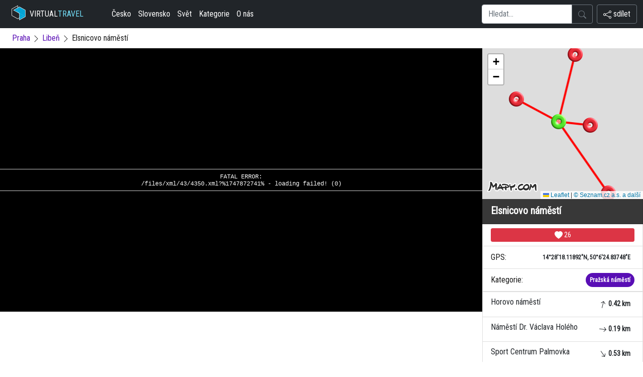

--- FILE ---
content_type: text/html; charset=UTF-8
request_url: https://www.virtualtravel.cz/praha/liben/elsnicovo-namesti
body_size: 3664
content:
<!doctype html>
<html lang="cs">
  <head>
    <script async src="https://www.googletagmanager.com/gtag/js?id=G-51FG3KDZ5C"></script>
    <script src="/inc/ga2.js"></script>
    <meta charset="utf-8">
    <meta name="viewport" content="width=device-width, initial-scale=1">
    <meta name="robots" content="index, follow">
    <meta name="description" content="Podívejte se jak vypadá Elsnicovo náměstí - Libeň. Virtuální prohlídka vás tam dostane hned.">
    <meta name="keywords" content="Elsnicovo náměstí,Libeň,360 video,gigapixel,matterport,virtuální prohlídka,360,panoramas">
	<link rel="canonical" href="https://www.virtualtravel.cz/praha/liben/elsnicovo-namesti" />
    <meta name="author" content="panoramas.cz">
    
		<meta property="og:url"                content="https://www.virtualtravel.cz/praha/liben/elsnicovo-namesti">
		<meta property="og:type"               content="website">
		<meta property="og:title"              content="Elsnicovo náměstí - Libeň">
		<meta property="og:description"        content="Podívejte se jak vypadá Elsnicovo náměstí - Libeň. Virtuální prohlídka vás tam dostane hned.">

    <link rel="stylesheet" href="/assets/css/bootstrap/bootstrap.min.css">
		<link href="https://fonts.googleapis.com/css2?family=Roboto+Condensed&display=swap" rel="stylesheet">
    <link rel="stylesheet" href="/inc/vt.css?1747872743">
    <link rel="stylesheet" href="/inc/style.css">
	<link rel="stylesheet" href="https://unpkg.com/leaflet@1.9.2/dist/leaflet.css" integrity="sha256-sA+zWATbFveLLNqWO2gtiw3HL/lh1giY/Inf1BJ0z14=" crossorigin="" />
    <script src="https://unpkg.com/leaflet@1.9.2/dist/leaflet.js" integrity="sha256-o9N1jGDZrf5tS+Ft4gbIK7mYMipq9lqpVJ91xHSyKhg=" crossorigin=""></script>
    <title>Elsnicovo náměstí - Libeň - VirtualTravel.cz</title>
		
  </head>
  <body>

  <header>	<nav class="navbar navbar-expand-lg bg-dark">
<div class="container-fluid">

	<button class="navbar-toggler text-white menu-button" type="button" data-bs-toggle="collapse" data-bs-target="#navbarTogglerDemo02" aria-controls="navbarTogglerDemo02" aria-expanded="false" aria-label="Toggle navigation">
		<svg xmlns="http://www.w3.org/2000/svg" width="16" height="16" fill="currentColor" class="bi bi-list" viewBox="0 0 16 16">
<path fill-rule="evenodd" d="M2.5 12a.5.5 0 0 1 .5-.5h10a.5.5 0 0 1 0 1H3a.5.5 0 0 1-.5-.5zm0-4a.5.5 0 0 1 .5-.5h10a.5.5 0 0 1 0 1H3a.5.5 0 0 1-.5-.5zm0-4a.5.5 0 0 1 .5-.5h10a.5.5 0 0 1 0 1H3a.5.5 0 0 1-.5-.5z"/>
</svg> menu
	</button>

	<a href="/" class="d-flex align-items-center text-white text-decoration-none ps-2">
			<img src="/assets/cube.png" class="logo" alt="virtualtravel logo"> VIRTUAL <span class="logo-green">TRAVEL</span>
	</a>

	<a href="#" data-bs-toggle="modal" data-bs-target="#myModel" class="btn float-end text-white d-block d-lg-none menu-button">
		<svg xmlns="http://www.w3.org/2000/svg" width="16" height="16" fill="currentColor" class="bi bi-share" viewBox="0 0 16 16">
<path d="M13.5 1a1.5 1.5 0 1 0 0 3 1.5 1.5 0 0 0 0-3zM11 2.5a2.5 2.5 0 1 1 .603 1.628l-6.718 3.12a2.499 2.499 0 0 1 0 1.504l6.718 3.12a2.5 2.5 0 1 1-.488.876l-6.718-3.12a2.5 2.5 0 1 1 0-3.256l6.718-3.12A2.5 2.5 0 0 1 11 2.5zm-8.5 4a1.5 1.5 0 1 0 0 3 1.5 1.5 0 0 0 0-3zm11 5.5a1.5 1.5 0 1 0 0 3 1.5 1.5 0 0 0 0-3z"/>
</svg>&nbsp;sdílet
</a>



	<div class="collapse navbar-collapse" id="navbarTogglerDemo02">


		<ul class="navbar-nav me-auto mb-2 mb-lg-0 ms-lg-5 ms-0">
			<li><a href="/ceska-republika" class="nav-link px-2 text-white">Česko</a></li>
			<li><a href="/slovensko" class="nav-link px-2 text-white">Slovensko</a></li>
			<li><a href="/svet" class="nav-link px-2 text-white">Svět</a></li>
			<li><a href="/vylety" class="nav-link px-2 text-white">Kategorie</a></li>
			<li><a href="/o-nas" class="nav-link px-2 text-white">O nás</a></li>
		</ul>


<form action="/hledej">
		<div class="input-group">

			<input type="text" class="form-control" name="search" placeholder="Hledat...">
			<button class="btn btn-outline-secondary" type="submit" id="button-addon2">
				<svg xmlns="http://www.w3.org/2000/svg" width="16" height="16" fill="currentColor" class="bi bi-search" viewBox="0 0 16 16">
					<path d="M11.742 10.344a6.5 6.5 0 1 0-1.397 1.398h-.001c.03.04.062.078.098.115l3.85 3.85a1 1 0 0 0 1.415-1.414l-3.85-3.85a1.007 1.007 0 0 0-.115-.1zM12 6.5a5.5 5.5 0 1 1-11 0 5.5 5.5 0 0 1 11 0z"/>
				</svg>
			</button>

		</div>
</form>

		<a href="#" data-bs-toggle="modal" data-bs-target="#myModel" class="btn float-end text-white d-none d-lg-block btn btn-outline-secondary ms-2">
			<svg xmlns="http://www.w3.org/2000/svg" width="16" height="16" fill="currentColor" class="bi bi-share" viewBox="0 0 16 16">
	<path d="M13.5 1a1.5 1.5 0 1 0 0 3 1.5 1.5 0 0 0 0-3zM11 2.5a2.5 2.5 0 1 1 .603 1.628l-6.718 3.12a2.499 2.499 0 0 1 0 1.504l6.718 3.12a2.5 2.5 0 1 1-.488.876l-6.718-3.12a2.5 2.5 0 1 1 0-3.256l6.718-3.12A2.5 2.5 0 0 1 11 2.5zm-8.5 4a1.5 1.5 0 1 0 0 3 1.5 1.5 0 0 0 0-3zm11 5.5a1.5 1.5 0 1 0 0 3 1.5 1.5 0 0 0 0-3z"/>
</svg>&nbsp;sdílet
</a>

	</div>

</div>
</nav>
  </header><div class="container-fluid">
<div class="container-fluid my-2">
	<div class="row">
		<div class="col-12 text-center text-md-start vr-path"><a href="/praha" class="nounderline">Praha</a> <svg xmlns="http://www.w3.org/2000/svg" width="16" height="16" fill="currentColor" class="bi bi-chevron-right" viewBox="0 0 16 16">
	  <path fill-rule="evenodd" d="M4.646 1.646a.5.5 0 0 1 .708 0l6 6a.5.5 0 0 1 0 .708l-6 6a.5.5 0 0 1-.708-.708L10.293 8 4.646 2.354a.5.5 0 0 1 0-.708z"/>
	</svg> <a href="/praha/liben" class="nounderline">Libeň</a> <svg xmlns="http://www.w3.org/2000/svg" width="16" height="16" fill="currentColor" class="bi bi-chevron-right" viewBox="0 0 16 16">
  <path fill-rule="evenodd" d="M4.646 1.646a.5.5 0 0 1 .708 0l6 6a.5.5 0 0 1 0 .708l-6 6a.5.5 0 0 1-.708-.708L10.293 8 4.646 2.354a.5.5 0 0 1 0-.708z"/>
</svg> Elsnicovo náměstí</div>
	</div>
</div><div class="row">
		<div class="col-12 col-lg-9 p-0 m-0">
			
	<script src="/krpano/krpano.js"></script>
	<div id="virtualtour" class="virtualtour"></div>
		<script>
		  embedpano({swf:"/krpano/krpano.swf", xml:"/files/xml/43/4350.xml?%1747872741%", target:"virtualtour"});
		</script>
	
		</div>

	<div class="col-12 col-lg-3 p-0 m-0">
		<div class="p-2 text-center d-md-none" id="moreinfo"><a class="btn btn-dark w-100" href="#moreinfo" onclick="myFunction();">&darr; více informací</a></div>
					<div id="m" class="mapy"></div>
	<div class="list-group rounded-0">
		<div class="list-group-item bg-secondary">
				<div class="float-start pt-1"><h1 class="h1-vr">Elsnicovo náměstí</h1></div>
			</div><div class="list-group-item text-center">

<button onclick="return vote(this, 4303)" class="btn btn-sm btn-danger lh-sm w-100"><svg xmlns="http://www.w3.org/2000/svg" width="16" height="16" fill="currentColor" class="bi bi-heart-fill" viewBox="0 0 16 16">
<path fill-rule="evenodd" d="M8 1.314C12.438-3.248 23.534 4.735 8 15-7.534 4.736 3.562-3.248 8 1.314z"/>
</svg> <span class="likes-count">26</span></button>

</div>
				<div class="list-group-item d-flex justify-content-between align-items-center">GPS:
					<span class="badge rounded-pill p-2 text-dark">
						14°28'18.11892"N, 50°6'24.83748"E
					</span>
				</div>
		<div class="list-group-item d-flex justify-content-between align-items-center">Kategorie:
			<span class="badge bg-primary rounded-pill p-2">
				<a href="/prazska-namesti" class="nounderline">Pražská náměstí</a>
			</span>
		</div>
				<div>
					
				<a href="/praha/liben/horovo-namesti" class="list-group-item d-flex justify-content-between text-dark">
					Horovo náměstí
					<span class="badge text-dark rounded-pill p-2 nearby"><svg style="transform: rotate(14deg);" xmlns="http://www.w3.org/2000/svg" width="16" height="16" fill="currentColor" class="bi bi-arrow-up" viewBox="0 0 16 16">
  <path fill-rule="evenodd" d="M8 15a.5.5 0 0 0 .5-.5V2.707l3.146 3.147a.5.5 0 0 0 .708-.708l-4-4a.5.5 0 0 0-.708 0l-4 4a.5.5 0 1 0 .708.708L7.5 2.707V14.5a.5.5 0 0 0 .5.5z"/>
</svg> 0.42 km</span>
				</a>

				<a href="/praha/liben/namesti-dr-vaclava-holeho" class="list-group-item d-flex justify-content-between text-dark">
					Náměstí Dr. Václava Holého
					<span class="badge text-dark rounded-pill p-2 nearby"><svg style="transform: rotate(97deg);" xmlns="http://www.w3.org/2000/svg" width="16" height="16" fill="currentColor" class="bi bi-arrow-up" viewBox="0 0 16 16">
  <path fill-rule="evenodd" d="M8 15a.5.5 0 0 0 .5-.5V2.707l3.146 3.147a.5.5 0 0 0 .708-.708l-4-4a.5.5 0 0 0-.708 0l-4 4a.5.5 0 1 0 .708.708L7.5 2.707V14.5a.5.5 0 0 0 .5.5z"/>
</svg> 0.19 km</span>
				</a>

				<a href="/praha/liben/sport-centrum-palmovka" class="list-group-item d-flex justify-content-between text-dark">
					Sport Centrum Palmovka
					<span class="badge text-dark rounded-pill p-2 nearby"><svg style="transform: rotate(145deg);" xmlns="http://www.w3.org/2000/svg" width="16" height="16" fill="currentColor" class="bi bi-arrow-up" viewBox="0 0 16 16">
  <path fill-rule="evenodd" d="M8 15a.5.5 0 0 0 .5-.5V2.707l3.146 3.147a.5.5 0 0 0 .708-.708l-4-4a.5.5 0 0 0-.708 0l-4 4a.5.5 0 1 0 .708.708L7.5 2.707V14.5a.5.5 0 0 0 .5.5z"/>
</svg> 0.53 km</span>
				</a>

				<a href="/praha/liben/thomayerovy-sady" class="list-group-item d-flex justify-content-between text-dark">
					Thomayerovy Sady
					<span class="badge text-dark rounded-pill p-2 nearby"><svg style="transform: rotate(298deg);" xmlns="http://www.w3.org/2000/svg" width="16" height="16" fill="currentColor" class="bi bi-arrow-up" viewBox="0 0 16 16">
  <path fill-rule="evenodd" d="M8 15a.5.5 0 0 0 .5-.5V2.707l3.146 3.147a.5.5 0 0 0 .708-.708l-4-4a.5.5 0 0 0-.708 0l-4 4a.5.5 0 1 0 .708.708L7.5 2.707V14.5a.5.5 0 0 0 .5.5z"/>
</svg> 0.29 km</span>
				</a>

				</div>
		</div>
		<div class="p-3">
		<p></p>
		</div>
	</div>
</div></div></div>
<footer class="mt-5">
  <hr>
  <div class="d-flex justify-content-between mx-3 m-3">
  <p class="px-5"><a href="/cookies.php">nastavení cookies</a><script src="/inc/toplist.js"></script></p>
  <p class="px-5 small text-muted" data-config-id="copyright">&copy; 2006-2025 Panoramas s.r.o.</p>
  </div>

</footer>


<div class="modal fade" id="myModel" tabindex="-1" aria-labelledby="myModelLabel" aria-hidden="true">
	<div class="modal-dialog">
			<div class="modal-content">
					<div class="modal-header">
							<h5 class="modal-title" id="myModelLabel">Sdílejte nás</h5> <button type="button" class="btn-close" data-bs-dismiss="modal" aria-label="Zavřít"></button>
					</div>
					<div class="modal-body">
							<p>Možnosti sdílení</p>
							<div class="d-flex align-items-center icons">
                <a target="_blank" href="https://www.facebook.com/sharer/sharer.php?u=https://www.virtualtravel.cz/praha/liben/elsnicovo-namesti&t=Elsnicovo náměstí" class="fs-5 d-flex align-items-center justify-content-center"> <svg xmlns="http://www.w3.org/2000/svg" width="16" height="16" fill="currentColor" class="bi bi-facebook" viewBox="0 0 16 16">
  <path d="M16 8.049c0-4.446-3.582-8.05-8-8.05C3.58 0-.002 3.603-.002 8.05c0 4.017 2.926 7.347 6.75 7.951v-5.625h-2.03V8.05H6.75V6.275c0-2.017 1.195-3.131 3.022-3.131.876 0 1.791.157 1.791.157v1.98h-1.009c-.993 0-1.303.621-1.303 1.258v1.51h2.218l-.354 2.326H9.25V16c3.824-.604 6.75-3.934 6.75-7.951z"/>
</svg> </a>
                <a target="_blank" href="https://www.twitter.com/intent/tweet?url=https://www.virtualtravel.cz/praha/liben/elsnicovo-namesti&text=Elsnicovo+n%C3%A1m%C4%9Bst%C3%AD" class="fs-5 d-flex align-items-center justify-content-center"> <svg xmlns="http://www.w3.org/2000/svg" width="16" height="16" fill="currentColor" class="bi bi-twitter" viewBox="0 0 16 16">
  <path d="M5.026 15c6.038 0 9.341-5.003 9.341-9.334 0-.14 0-.282-.006-.422A6.685 6.685 0 0 0 16 3.542a6.658 6.658 0 0 1-1.889.518 3.301 3.301 0 0 0 1.447-1.817 6.533 6.533 0 0 1-2.087.793A3.286 3.286 0 0 0 7.875 6.03a9.325 9.325 0 0 1-6.767-3.429 3.289 3.289 0 0 0 1.018 4.382A3.323 3.323 0 0 1 .64 6.575v.045a3.288 3.288 0 0 0 2.632 3.218 3.203 3.203 0 0 1-.865.115 3.23 3.23 0 0 1-.614-.057 3.283 3.283 0 0 0 3.067 2.277A6.588 6.588 0 0 1 .78 13.58a6.32 6.32 0 0 1-.78-.045A9.344 9.344 0 0 0 5.026 15z"/>
</svg> </a>
              </div>
							<p>nebo zkopírujte odkaz</p>
							<div class="field d-flex align-items-center justify-content-between"><input type="text" value="https://www.virtualtravel.cz/praha/liben/elsnicovo-namesti"> <button>Kopírovat</button> </div>
					</div>
			</div>
	</div>
</div>

<script src="/assets/js/bootstrap/bootstrap.bundle.min.js"></script>
<script type="text/javascript" src="/inc/vt.js?=1747872744"></script>

		<script type="text/javascript" src="/mapy/vr-4303.js?1747872744"></script>
		
</body>
</html>

--- FILE ---
content_type: text/javascript
request_url: https://www.virtualtravel.cz/mapy/vr-4303.js?1747872744
body_size: 1144
content:

const API_KEY = "9lOJNGSKSoaj8cMLytmKPBCDV6gYl3nRVN7SgFPnSEI"; 
        const map = L.map("m").setView([50.1068993, 14.4716997], 10);

        // Add Mapy.cz tile layer
        L.tileLayer(`https://api.mapy.cz/v1/maptiles/basic/256/{z}/{x}/{y}?apikey=${API_KEY}`, {
            attribution: '<a href="https://api.mapy.cz/copyright" target="_blank">&copy; Seznam.cz a.s. a další</a>',
            minZoom: 0,
            maxZoom: 19,
        }).addTo(map);
        
        const LogoControl = L.Control.extend({
  options: {
    position: 'bottomleft',
  },

  onAdd: function (map) {
    const container = L.DomUtil.create('div');
    const link = L.DomUtil.create('a', '', container);

    link.setAttribute('href', 'http://mapy.cz/');
    link.setAttribute('target', '_blank');
    link.innerHTML = '<img src="https://api.mapy.cz/img/api/logo.svg" />';
    L.DomEvent.disableClickPropagation(link);

    return container;
  },
});

// finally we add our LogoControl to the map
new LogoControl().addTo(map);
        
        
// Draw polylines
const polylineOptions = { color: "#f00", weight: 4 };
const polylines = [
    [[50.1068993, 14.4716997], [50.1105995, 14.4730997]],
[[50.1068993, 14.4716997], [50.1067009, 14.4743996]],
[[50.1068993, 14.4716997], [50.1029809, 14.4759633]],
[[50.1068993, 14.4716997], [50.1081392, 14.4680768]]
];
polylines.forEach(coords => L.polyline(coords, polylineOptions).addTo(map));

// Add markers
const markers = [
  { name: "Horovo náměstí", icon: "/assets/reddot.png", id: 1,  lat: "50.1105995", lon: "14.4730997", www: "/praha/liben/horovo-namesti"},
{ name: "Náměstí Dr. Václava Holého", icon: "/assets/reddot.png", id: 2,  lat: "50.1067009", lon: "14.4743996", www: "/praha/liben/namesti-dr-vaclava-holeho"},
{ name: "Sport Centrum Palmovka", icon: "/assets/reddot.png", id: 3,  lat: "50.1029809", lon: "14.4759633", www: "/praha/liben/sport-centrum-palmovka"},
{ name: "Thomayerovy Sady", icon: "/assets/reddot.png", id: 4,  lat: "50.1081392", lon: "14.4680768", www: "/praha/liben/thomayerovy-sady"},
{ name: "Elsnicovo náměstí", icon: "/assets/greendot.png", id: 5, lat: "50.1068993", lon: "14.4716997", www: "/praha/liben/elsnicovo-namesti"}
  ];

markers.forEach(marker => {
            const markerIcon = L.icon({
                iconUrl: marker.icon,
                iconAnchor: [15, 15], // Anchor point of the icon
            });

            const leafletMarker = L.marker([marker.lat, marker.lon], { icon: markerIcon })
                .addTo(map)
                .bindTooltip(marker.name, {
            permanent: false, // Tooltip only shows on hover
            direction: "top", // Position tooltip above marker
            className: "custom-tooltip", // Add a class for styling
            offset: [0, -15], // Offset tooltip above the marker icon
        });

            leafletMarker.on("click", () => {
                window.location.href = marker.www;
            });
        });

        // Adjust map view to fit all markers
        const allCoordinates = markers.map(marker => [marker.lat, marker.lon]);
        const bounds = L.latLngBounds(allCoordinates);
        map.fitBounds(bounds);


--- FILE ---
content_type: text/javascript
request_url: https://www.virtualtravel.cz/inc/ga2.js
body_size: -35
content:
window.dataLayer = window.dataLayer || [];
function gtag(){dataLayer.push(arguments);}
gtag('js', new Date());
gtag('config', 'G-51FG3KDZ5C');
